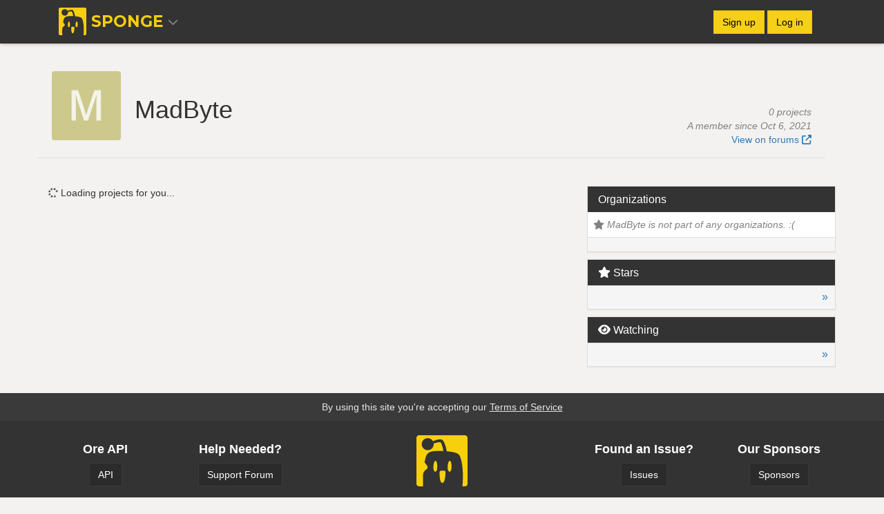

--- FILE ---
content_type: text/html; charset=UTF-8
request_url: https://ore.spongepowered.org/MadByte
body_size: 4126
content:











<!DOCTYPE html>
<html lang="en">
    <head>
        <link href="https://auth.spongepowered.org" rel="preconnect" crossorigin>
        <link href="https://forums-cdn.spongepowered.org" rel="preconnect" crossorigin>
        <link href="https://auth.spongepowered.org" rel="dns-prefetch" >
        <link href="https://forums-cdn.spongepowered.org" rel="dns-prefetch" >

        <link rel="prefetch" href="/assets/images/a9d44812d92954c4fb1604debc530c8e-favicon.ico">
        <link rel="prefetch" href="https://fonts.googleapis.com/css?family=Montserrat:400,700">
        <link rel="prefetch" href="/assets/highlight/styles/db8ce58adfb1b685bd575fb9395d5ddb-default.css">
        <link rel="prefetch" href="/assets/bootstrap/css/a2002e605ecb34a888a8d75dce7ba274-bootstrap.min.css">
        <link rel="prefetch" href="/assets/build/332caf0520c9ef545159220d9b1711ee-commons.css">
        <link rel="prefetch" href="/assets/build/49f50007b633943e31dae8ffa944741d-main.css">
        <link rel="prefetch" href="/assets/build/09c34e9f7c0546727f012fd75528f27a-font-awesome.css">
        <link rel="prefetch" href="/assets/manifest/feb007511684d75ff90e745cf0b867e9-manifest.json">
        <link rel="prefetch" href="/assets/lib/jquery/dist/2f6b11a7e914718e0290410e85366fe9-jquery.min.js">

        <title>MadByte</title>

        <meta charset="utf-8">
        <meta http-equiv="X-UA-Compatible" content="IE=edge">
        <meta name="viewport" content="width=device-width, initial-scale=1">
        

        <link rel="icon" href="/assets/images/a9d44812d92954c4fb1604debc530c8e-favicon.ico">
        <link href="https://fonts.googleapis.com/css?family=Montserrat:400,700" rel="stylesheet">
        <link rel="stylesheet" type="text/css" href="/assets/highlight/styles/db8ce58adfb1b685bd575fb9395d5ddb-default.css" />
        <link rel="stylesheet" type="text/css" href="/assets/bootstrap/css/a2002e605ecb34a888a8d75dce7ba274-bootstrap.min.css" />
        <link rel="stylesheet" type="text/css" href="/assets/build/09c34e9f7c0546727f012fd75528f27a-font-awesome.css" />
        <link rel="stylesheet" type="text/css" href="/assets/build/332caf0520c9ef545159220d9b1711ee-commons.css" />
        <link rel="stylesheet" type="text/css" href="/assets/build/49f50007b633943e31dae8ffa944741d-main.css" />
        

        <!-- See https://goo.gl/OOhYW5 and https://goo.gl/qRE0vM -->
        <link rel="manifest" href="/assets/manifest/feb007511684d75ff90e745cf0b867e9-manifest.json">
        <meta name="theme-color" content="#333">

        <script type="text/javascript" src="/assets/lib/jquery/dist/2f6b11a7e914718e0290410e85366fe9-jquery.min.js"></script>
    </head>
    <body class="site">
        
            



<nav id="topbar" class="navbar-main navbar-inverse">
    <div class="container">
        <!-- Left navbar -->
        <div id="sp-logo-container">
            <a class="logo" href="/">
                <img src="/assets/images/f8e51b4b9de3afc80064283f23da9a2c-spongie-mark.svg" alt="Sponge logo" >
                <span>Sponge</span>
                <i class="fas fa-fw fa-chevron-down"></i>
            </a>

            <div id="sp-logo-menu">
                <ul id="sp-logo-dropdown">
                    <li><a href="https://www.spongepowered.org">
                        <i class="fa-fw fas fa-home"></i>Homepage
                    </a></li>
                    <li><a href="https://forums.spongepowered.org">
                        <i class="fa-fw fas fa-comments"></i>Forums
                    </a></li>
                    <li><a href="https://github.com/SpongePowered">
                        <i class="fa-fw fas fa-code"></i>Code
                    </a></li>
                    <li><a href="https://docs.spongepowered.org">
                        <i class="fa-fw fas fa-book"></i>Docs
                    </a></li>
                    <li><a href="https://jd.spongepowered.org">
                        <i class="fa-fw fas fa-graduation-cap"></i>Javadocs
                    </a></li>
                    <li class="active"><a href="/">
                        <img src="/assets/images/ec590068732fb011ccf710416f2c7c0a-ore-nav.svg" alt="" class="fa-fw ore-nav">Plugins (Ore)
                    </a></li>
                    <li><a href="https://www.spongepowered.org/downloads">
                        <i class="fa-fw fas fa-download"></i>Downloads
                    </a></li>
                    <li><a href="https://discord.gg/sponge">
                        <i class="fa-fw fab fa-discord"></i>Discord
                    </a></li>
                </ul>
            </div>
        </div>

        <!-- Right navbar -->
        
            <ul class="nav navbar-nav navbar-collapse collapse navbar-right">
                
                    <li>
                        <div class="btn-group-login">
                            <a href="/signup"
                            class="btn btn-primary navbar-btn">Sign up</a>
                            <a href="/login?returnUrl=%2FMadByte"
                            class="btn btn-primary navbar-btn">Log in</a>
                        </div>
                    </li>
                

            </ul>
        
    </div>
</nav>

        

        <div class="site-content">
            
                <div class="container site-header-margin">
                    
                    <div class="row">
                        <div class="col-xs-12">
                            








                            








                            








                            








                        </div>
                    </div>

                    

        <!-- Updated by JS -->
    <div class="alert alert-success alert-dismissable" role="alert" style="display: none;">
        <button type="button" class="close" data-dismiss="alert" aria-label="Close">
            <span aria-hidden="true">&times;</span>
        </button>
        <strong>Success!</strong> <span class="success"></span>
    </div>

        <!-- Header -->
    <div class="row user-header">
        <div class="header-body">
                <!-- Title -->
            <span class="user-badge">
                






<a href="/MadByte" >
    <img class="user-avatar user-avatar-md" title="MadByte" src="https://auth.spongepowered.org/avatar/MadByte?size=120x120" alt="MadByte" />
</a>


                

                <span class="user-title">
                    <h1 class="username">
                        MadByte

                        

                        

                        
                    </h1>

                    <div class="user-tag">
                        <i class="minor">
                         
                        </i>

                        
                    </div>
                </span>
            </span>

            <!-- Roles -->
            <ul class="user-roles">
            
                
            
            </ul>

            <div class="user-info">
                <i class="minor">0&nbsp;projects</i><br/>
                <i class="minor">
                A member since Oct 6, 2021
                </i><br/>
                <a href="https://forums.spongepowered.org/users/MadByte">
                    View on forums <i class="fas fa-external-link-alt"></i>
                </a>
            </div>
        </div>
    </div>

    

    <div class="row">
        <div class="col-md-8">
            <div id="user-profile"></div>
        </div>
        <div class="col-md-4">
            
            
                <div class="panel panel-default">
                    <div class="panel-heading">
                        <h3 class="panel-title"> Organizations</h3>
                    </div>
                    <table class="table panel-body">
                        <tbody>
                        
                            <tr><td><i class="minor"><i class="fas fa-star"></i> MadByte is not part of any organizations. :(</i></td></tr>
                        
                        </tbody>
                    </table>

                    <div class="panel-footer">
                        <div class="clearfix"></div>
                    </div>
                </div>

                <div class="panel-user-info panel panel-default" data-action="starred">
                    <div class="panel-heading">
                        <h3 class="panel-title"><i class="fas fa-star"></i> Stars</h3>
                    </div>
                    <table class="table panel-body">
                        <tbody>
                        </tbody>
                    </table>

                    <div class="panel-footer">
                        <div class="pull-right">
                            <a class="prev" href="#" style="display: none;">&laquo;</a>
                            <a class="next" href="#" >&raquo;</a>
                        </div>
                        <div class="clearfix"></div>
                    </div>
                </div>

                <div class="panel-user-info panel panel-default" data-action="watching">
                    <div class="panel-heading">
                        <h3 class="panel-title"><i class="fas fa-eye"></i> Watching</h3>
                    </div>
                    <table class="table panel-body">
                        <tbody>
                        </tbody>
                    </table>

                    <div class="panel-footer">
                        <div class="pull-right">
                            <a class="prev" href="#" style="display: none;">&laquo;</a>
                            <a class="next" href="#" >&raquo;</a>
                        </div>
                        <div class="clearfix"></div>
                    </div>
                </div>
            
        </div>
    </div>



    
<div class="modal fade" id="modal-lock" tabindex="-1" role="dialog" aria-labelledby="label-lock">
    <div class="modal-dialog" role="document">
        <div class="modal-content">
            <div class="modal-header">
                <button type="button" class="close" data-dismiss="modal"
                        aria-label="Close">
                    <span aria-hidden="true">&times;</span>
                </button>
                <h4 class="modal-title">Lock account</h4>
            </div>
            
        <div class="modal-body">
            <p class="minor">
                
                    Are you sure you want to lock your account? You will not be able to upload files or modify any existing projects.
                
            </p>
        </div>

        <div class="modal-footer">
            <button type="button" class="btn btn-default" data-dismiss="modal">Close</button>
             
<form action="/verify?returnPath=%2FMadByte%2Fsettings%2Flock%2Ftrue" method="POST" class="form-inline">
    
                <input type="hidden" name="csrfToken" value="54a0acd2b941b6963d888ae38217bc357e12f544-1769074856506-53cded70c32753ae245317a3"/>
                <button type="submit" class="btn btn-primary">Continue</button>
            
</form>

        </div>
    
        </div>
    </div>
</div>


    
<div class="modal fade" id="modal-tagline" tabindex="-1" role="dialog" aria-labelledby="label-tagline">
    <div class="modal-dialog" role="document">
        <div class="modal-content">
            <div class="modal-header">
                <button type="button" class="close" data-dismiss="modal"
                        aria-label="Close">
                    <span aria-hidden="true">&times;</span>
                </button>
                <h4 class="modal-title">Edit tagline</h4>
            </div>
            
         
<form action="/MadByte/settings/tagline" method="POST" >
    
            <input type="hidden" name="csrfToken" value="54a0acd2b941b6963d888ae38217bc357e12f544-1769074856506-53cded70c32753ae245317a3"/>
            <div class="modal-body">
                <div class="setting setting-no-border">
                    <div class="setting-description">
                        <h4>Tagline</h4>
                        <p>Add a short tagline to let people know what youre about!</p>
                    </div>
                    <input class="form-control" type="text" value="" id="tagline"
                           name="tagline" maxlength="100" />
                </div>
                <div class="clearfix"></div>
            </div>
            <div class="modal-footer">
                <button type="button" class="btn btn-default" data-dismiss="modal">
                    Close
                </button>
                <input type="submit" value="Save" class="btn btn-primary" />
            </div>
        
</form>

    
        </div>
    </div>
</div>


                </div>
            
        </div>

        
            
<footer class="footer">
    <div class="above">
        <div class="container">
            <div class="row">
                <div class="col-lg-12">
                    By using this site you're accepting our <a class="tos" href="https://docs.spongepowered.org/stable/en/about/tos.html">Terms of Service</a>
                </div>
            </div>
        </div>
    </div>
    <div class="middle">
        <div class="container">
            <div class="row">
                <div class="col-sm-2 col-xs-12">
                    <h5>Ore API</h5>
                    <a class="btn dark" href="/api">API</a>
                </div>
                <div class="col-sm-2 col-xs-12">
                    <h5>Help Needed?</h5>
                    <a class="btn dark" href="https://forums.spongepowered.org/c/plugins/ore-support">Support Forum</a>
                </div>
                <div class="col-sm-4 col-xs-12">
                    <a href="https://www.spongepowered.org">
                        <img class="spongie" src="/assets/images/f8e51b4b9de3afc80064283f23da9a2c-spongie-mark.svg" alt="Sponge logo" />
                    </a>
                </div>
                <div class="col-sm-2 col-xs-12">
                    <h5>Found an Issue?</h5>
                    <a class="btn dark" target="_blank" rel="noopener" href="https://github.com/SpongePowered/Ore/issues"> Issues</a>
                </div>
                <div class="col-sm-2 col-xs-12">
                    <h5>Our Sponsors</h5>
                    <a class="btn dark" href="https://www.spongepowered.org/sponsors">Sponsors</a>
                </div>
            </div>
        </div>
    </div>
    <div class="below">
        <div class="container">
            <div class="row">
                <div class="col-lg-12">
                    <p>Copyright &copy; SpongePowered 2016-2026</p>
                </div>
            </div>
        </div>
    </div>
</footer>

        

        
            
                <script nonce="hznzC8EbqqbhYT9lIMv2MQ==">
                        window.csrf = '54a0acd2b941b6963d888ae38217bc357e12f544-1769074856506-53cded70c32753ae245317a3';
                        window.isLoggedIn = false;
                        $.ajaxSetup({headers: {'Csrf-Token': csrf}});
                </script>
            

            <script type="text/javascript" src="/javascriptRoutes"></script>
            <script type="text/javascript" src="/assets/build/288fed50b49b2e6835dd8a792923642d-vendors.js"></script>
            <script type="text/javascript" src="/assets/build/1105b9806ced6625796b9f985b431071-font-awesome.js"></script>
            <script type="text/javascript" src="/assets/build/d039a8379e6e64d0c76b151c1b5cb98f-commons.js"></script>
            <script type="text/javascript" src="/assets/lib/moment/min/6c0a2330b0d8d6ea185d4669a0eddeab-moment.min.js"></script>
            <script type="text/javascript" src="/assets/bootstrap/js/15ae592a08684b7da516baee62811133-bootstrap.min.js"></script>
            <script type="text/javascript" src="/assets/lib/filesize/lib/d300f4cc60bd8e32fa5da96c7e2ce389-filesize.min.js"></script>
            <script type="text/javascript" src="/assets/lib/clipboard/dist/15f52a1ee547f2bdd46e56747332ca2d-clipboard.min.js"></script>
            <script type="text/javascript" src="/assets/highlight/39f6ccdd5e35ae0a51b050d7dbf0094d-highlight.pack.js"></script>
            <script type="text/javascript" src="/assets/javascripts/2074b109ebf17e3e5b3986957b76935b-main.js"></script>
            <script type="text/javascript" src="/assets/javascripts/ea6bf03364ccc8418e45ca550bdcb507-apiRequests.js"></script>

            
    <script type="text/javascript" src="/assets/javascripts/64968b948daa20d29c69affff69c0b1b-userPage.js"></script>
    <script nonce="hznzC8EbqqbhYT9lIMv2MQ==">
            window.USERNAME ='MadByte';
            
                CATEGORY_TITLE['admin_tools'] = 'Admin Tools';
                CATEGORY_ICON['admin_tools'] = 'fa-server';
            
                CATEGORY_TITLE['chat'] = 'Chat';
                CATEGORY_ICON['chat'] = 'fa-comment';
            
                CATEGORY_TITLE['dev_tools'] = 'Developer Tools';
                CATEGORY_ICON['dev_tools'] = 'fa-wrench';
            
                CATEGORY_TITLE['economy'] = 'Economy';
                CATEGORY_ICON['economy'] = 'fa-money-bill-alt';
            
                CATEGORY_TITLE['gameplay'] = 'Gameplay';
                CATEGORY_ICON['gameplay'] = 'fa-puzzle-piece';
            
                CATEGORY_TITLE['games'] = 'Games';
                CATEGORY_ICON['games'] = 'fa-gamepad';
            
                CATEGORY_TITLE['protection'] = 'Protection';
                CATEGORY_ICON['protection'] = 'fa-lock';
            
                CATEGORY_TITLE['role_playing'] = 'Role Playing';
                CATEGORY_ICON['role_playing'] = 'fa-magic';
            
                CATEGORY_TITLE['world_management'] = 'World Management';
                CATEGORY_ICON['world_management'] = 'fa-globe';
            
                CATEGORY_TITLE['misc'] = 'Miscellaneous';
                CATEGORY_ICON['misc'] = 'fa-asterisk';
            
                CATEGORY_TITLE['undefined'] = 'Undefined';
                CATEGORY_ICON['undefined'] = '';
            
            NO_ACTION_MESSAGE.starred = 'MadByte has not starred any projects. :(';
            NO_ACTION_MESSAGE.watching = 'MadByte is not watching any projects. :(';
    </script>
    
  <script type="text/javascript" src="/assets/build/432fb9048468243518ebc8415b577beb-user-profile.js"></script>
  
  <script type="text/javascript" src="/assets/javascripts/5cae6ee44f18c1be15bc03dbc5ad4078-userSearch.js"></script>
  <script type="text/javascript" src="/assets/javascripts/9f94c912508e8eae0096d5f0d03df14c-memberList.js"></script>


        

    </body>
</html>




--- FILE ---
content_type: text/css; charset=UTF-8
request_url: https://ore.spongepowered.org/assets/build/332caf0520c9ef545159220d9b1711ee-commons.css
body_size: 605
content:
.pagination{-webkit-box-pack:center;-ms-flex-pack:center;display:-webkit-box;display:-ms-flexbox;display:flex;justify-content:center}.pagination>li{cursor:pointer;margin-right:1rem}.pagination>li:last-child{margin-right:0}.pagination>li.disabled a,.pagination>li.disabled a:hover{background:rgba(0,0,0,0);border:1px solid #ddd;color:inherit}.pagination>li a{background:#fff;border:1px solid #ddd;color:#333;padding:.85rem 1.6rem}.pagination>li a:first-child,.pagination>li a:last-child{border-radius:0}.pagination>li.active>a,.pagination>li.active>a:hover{color:#685603;cursor:pointer}.empty-project-list{-webkit-box-align:center;-ms-flex-align:center;align-items:center;display:-webkit-box;display:-ms-flexbox;display:flex}.empty-project-list span{margin-left:.5rem}.project-list{margin-bottom:0}.project-list .row{display:-webkit-box;display:-ms-flexbox;display:flex;-ms-flex-wrap:nowrap;flex-wrap:nowrap}@media(max-width:767px){.project-list .row{display:-webkit-box;display:-ms-flexbox;display:flex;-ms-flex-wrap:wrap;flex-wrap:wrap}}.project-list .project{margin-bottom:.25rem;padding:10px 0}.project-list .project:last-child{margin-bottom:0}.project-list .title{color:#333;font-size:2rem;font-weight:700}.project-list .description-column{overflow:hidden}.project-list .description-column .description{overflow:hidden;-o-text-overflow:ellipsis;text-overflow:ellipsis;white-space:nowrap}.project-list .tags-line{-webkit-box-pack:end;-ms-flex-pack:end;display:-webkit-box;display:-ms-flexbox;display:flex;justify-content:flex-end}@media(max-width:480px){.project-list .tags-line{-webkit-box-pack:start;-ms-flex-pack:start;justify-content:flex-start;margin-top:.5rem}}.project-list .tags-line .tags{margin-right:.5rem}.project-list .tags-line :last-child{margin-right:0}.project-list .tags-line .tag{margin:0}.project-list .info{-webkit-box-pack:end;-ms-flex-pack:end;display:-webkit-box;display:-ms-flexbox;display:flex;justify-content:flex-end}.project-list .info span{margin-right:1.5rem}.project-list .info span:last-child{margin-right:0}.project-list .info span.recommended-version a{color:#636363;font-weight:700}

--- FILE ---
content_type: application/javascript; charset=UTF-8
request_url: https://ore.spongepowered.org/assets/javascripts/64968b948daa20d29c69affff69c0b1b-userPage.js
body_size: 1646
content:
//=====> EXTERNAL CONSTANTS

var USERNAME = window.USERNAME;
var NO_ACTION_MESSAGE = {};
var CATEGORY_TITLE = {};
var CATEGORY_ICON = {};

var CONTENT_PER_PAGE = 5;

var pages = {
    starred: 1,
    watching: 1
};


//=====> HELPER FUNCTIONS

function getStarsPanel(action) {
    return $('.panel-user-info[data-action=' + action + ']');
}

function getStarsFooter(action) {
    return getStarsPanel(action).find('.panel-footer');
}

function loadActions(increment, action) {
    pages[action] += increment;
    var offset = (pages[action] - 1) * CONTENT_PER_PAGE;

    apiV2Request('users/' + USERNAME + '/' + action + '?offset=' + offset + '&limit=' + CONTENT_PER_PAGE).then(function (result) {
        //TODO: Use pagination info
        var tbody = getStarsPanel(action).find('.panel-body').find('tbody');

        var content = [];

        if(result.pagination.count === 0) {
            content.push($("<tr>").append($("<td>").append($("<i class='minor'>").text(NO_ACTION_MESSAGE[action]))));
        }
        else {
            for (var project of result.result) {

                var link = $("<a>").attr("href", '/' + project.namespace.owner + '/' + project.namespace.slug).text(project.namespace.owner + '/').append($("<strong>").text(project.namespace.slug));
                var versionDiv = $("<div class='pull-right'>");
                if (project.recommended_version) {
                    versionDiv.append($("<span class='minor'>").text(project.recommended_version.version));
                }

                var versionIcon = $("<i>");
                versionIcon.attr("title", CATEGORY_TITLE[project.category]);
                versionIcon.addClass('fas fa-fw').addClass(CATEGORY_ICON[project.category]);
                versionDiv.append(versionIcon);

                content.push($("<tr>").append($("<td>").append(link, versionDiv)));
            }
        }

        // Done loading, set the table to the result
        tbody.empty();
        tbody.append(content);
        var footer = getStarsFooter(action);
        var prev = footer.find('.prev');

        // Check if there is a last page
        if (pages[action] > 1) {
            prev.show();
        } else {
            prev.hide();
        }

        // Check if there is a next page
        var next = footer.find('.next');
        if (result.pagination.count > pages[action] * CONTENT_PER_PAGE) {
            next.show();
        } else {
            next.hide();
        }
    });
}

function formAsync(form, route, onSuccess) {
    form.submit(function (e) {
        e.preventDefault();
        var formData = new FormData(this);
        var spinner = $(this).find('.fa-spinner').show();
        $.ajax({
            url: route,
            data: formData,
            cache: false,
            contentType: false,
            processData: false,
            type: 'post',
            dataType: 'json',
            complete: function () {
                spinner.hide();
            },
            success: onSuccess
        });
    });
}

function setupAvatarForm() {

    $('.btn-got-it').click(function () {
        var prompt = $(this).closest('.prompt');
        $.ajax({
            type: 'post',
            url: 'prompts/read/' + prompt.data('prompt-id')
        });
        prompt.fadeOut('fast');
    });

    $('.organization-avatar').hover(function () {
        $('.edit-avatar').fadeIn('fast');
    }, function (e) {
        if (!$(e.relatedTarget).closest("div").hasClass("edit-avatar")) {
            $('.edit-avatar').fadeOut('fast');
        }
    });

    var avatarModal = $('#modal-avatar');
    avatarModal.find('.alert').hide();

    var avatarForm = avatarModal.find('#form-avatar');
    avatarForm.find('input[name="avatar-method"]').change(function () {
        avatarForm.find('input[name="avatar-file"]').prop('disabled', $(this).val() !== 'by-file');
    });

    formAsync(avatarForm, 'organizations/' + USERNAME + '/settings/avatar', function (json) {
        if (json.hasOwnProperty('errors')) {
            var alert = avatarForm.find('.alert-danger');
            alert.find('.error').text(json['errors'][0]);
            alert.fadeIn('slow');
        } else {
            avatarModal.modal('hide');
            var success = $('.alert-success');
            success.find('.success').text('Avatar successfully updated!');
            success.fadeIn('slow');
            $('.user-avatar[title="' + USERNAME + '"]')
                .prop('src', json['avatarTemplate'].replace('{size}', '200'));
        }
    });
}


//=====> DOCUMENT READY

$(function () {
    for (let action of ['starred', 'watching']) {
        var footer = getStarsFooter(action);
        loadActions(0, action);
        footer.find('.next').click(function () {
            loadActions(1, action);
        });
        footer.find('.prev').click(function () {
            loadActions(-1, action);
        });
    }

    setupAvatarForm();
});


--- FILE ---
content_type: application/javascript; charset=UTF-8
request_url: https://ore.spongepowered.org/assets/build/1105b9806ced6625796b9f985b431071-font-awesome.js
body_size: 1048
content:
!function(e,t){if("object"==typeof exports&&"object"==typeof module)module.exports=t();else if("function"==typeof define&&define.amd)define([],t);else{var r=t();for(var n in r)("object"==typeof exports?exports:e)[n]=r[n]}}(window,(function(){return function(e){function t(t){for(var n,f,i=t[0],a=t[1],c=t[2],l=0,b=[];l<i.length;l++)f=i[l],Object.prototype.hasOwnProperty.call(o,f)&&o[f]&&b.push(o[f][0]),o[f]=0;for(n in a)Object.prototype.hasOwnProperty.call(a,n)&&(e[n]=a[n]);for(p&&p(t);b.length;)b.shift()();return u.push.apply(u,c||[]),r()}function r(){for(var e,t=0;t<u.length;t++){for(var r=u[t],n=!0,i=1;i<r.length;i++){var a=r[i];0!==o[a]&&(n=!1)}n&&(u.splice(t--,1),e=f(f.s=r[0]))}return e}var n={},o={2:0},u=[];function f(t){if(n[t])return n[t].exports;var r=n[t]={i:t,l:!1,exports:{}};return e[t].call(r.exports,r,r.exports,f),r.l=!0,r.exports}f.m=e,f.c=n,f.d=function(e,t,r){f.o(e,t)||Object.defineProperty(e,t,{enumerable:!0,get:r})},f.r=function(e){"undefined"!=typeof Symbol&&Symbol.toStringTag&&Object.defineProperty(e,Symbol.toStringTag,{value:"Module"}),Object.defineProperty(e,"__esModule",{value:!0})},f.t=function(e,t){if(1&t&&(e=f(e)),8&t)return e;if(4&t&&"object"==typeof e&&e&&e.__esModule)return e;var r=Object.create(null);if(f.r(r),Object.defineProperty(r,"default",{enumerable:!0,value:e}),2&t&&"string"!=typeof e)for(var n in e)f.d(r,n,function(t){return e[t]}.bind(null,n));return r},f.n=function(e){var t=e&&e.__esModule?function(){return e.default}:function(){return e};return f.d(t,"a",t),t},f.o=function(e,t){return Object.prototype.hasOwnProperty.call(e,t)},f.p="/dist/";var i=window.webpackJsonp=window.webpackJsonp||[],a=i.push.bind(i);i.push=t,i=i.slice();for(var c=0;c<i.length;c++)t(i[c]);var p=a;return u.push([36,1]),r()}({36:function(e,t,r){"use strict";r.r(t);var n=r(11),o=r(0),u=r(3),f=r(16);n.a.autoAddCss=!1,n.c.add(o.ab,o.A,o.w,o.s,o.X,o.q,o.ob,o.M,o.S,o.z,o.K,o.L,o.B,o.c,o.l,o.k,o.E,o.r,o.o,o.e,o.C,o.R,o.mb,o.lb,o.jb,o.d,o.y,o.db,o.h,o.D,o.J,o.Y,u.j,o.gb,o.P,o.G,o.T,o.u,o.Z,o.m,o.b,o.i,o.U,o.V,o.eb,o.O,o.a,o.p,o.Q,o.t,o.H,o.g,u.c,o.ib,o.N,u.g,o.W,u.i,o.v,u.f,o.f,u.d,o.cb,o.bb,o.n,o.nb,u.h,o.hb,u.e,o.I,u.a,u.b,o.F,o.j,o.fb,o.x,o.kb,f.a),n.b.watch()}})}));

--- FILE ---
content_type: application/javascript; charset=UTF-8
request_url: https://ore.spongepowered.org/assets/javascripts/5cae6ee44f18c1be15bc03dbc5ad4078-userSearch.js
body_size: 574
content:
//=====> HELPER FUNCTIONS

function initUserSearch(callback) {
    var search = $('.user-search');
    var input = search.find('input');

    // Disable button with no input
    input.on('input', function() {
        $(this).next().find('.btn').prop('disabled', $(this).val().length === 0);
    });

    // Catch enter key
    input.on('keypress', function(event) {
        if (event.keyCode === KEY_ENTER) {
            event.preventDefault();
            $(this).next().find('.btn').click();
        }
    });

    // Search for user
    search.find('.btn-search').click(function() {
        const input = $(this).closest('.user-search').find('input');
        const username = input.val().trim();
        if(username !== "") {
            var icon = toggleSpinner($(this).find('[data-fa-i2svg]').toggleClass('fa-search'));
            $.ajax({
                url: '/api/v1/users/' + username,
                dataType: 'json',

                complete: function() {
                    input.val('');
                    toggleSpinner($(".user-search .btn-search [data-fa-i2svg]").toggleClass('fa-search'));
                    $(".user-search .btn-search").prop('disabled', true);
                },

                error: function() {
                    callback({
                        isSuccess: false,
                        username: username,
                        user: null
                    })
                },

                success: function(user) {
                    callback({
                        isSuccess: true,
                        username: username,
                        user: user
                    });
                }
            });
        }
    });
}


--- FILE ---
content_type: application/javascript; charset=UTF-8
request_url: https://ore.spongepowered.org/assets/build/d039a8379e6e64d0c76b151c1b5cb98f-commons.js
body_size: 4722
content:
(window.webpackJsonp=window.webpackJsonp||[]).push([[0],{10:function(t,e,n){"use strict";var r=function(){var t=this,e=t.$createElement,n=t._self._c||e;return n("div",{staticClass:"tags",class:{"has-addons":t.data}},[n("span",{staticClass:"tag",style:{color:t.color.foreground,background:t.color.background,"border-color":t.color.background}},[t._v(" "+t._s(t.name)+" ")]),t._v(" "),t.data?n("span",{staticClass:"tag"},[t._v(t._s(t.data))]):t._e()])};r._withStripped=!0;var a={props:{name:String,data:String,color:Object}},s=n(1),o=Object(s.a)(a,r,[],!1,null,null,null);o.options.__file="src/main/resources/assets/components/Tag.vue";e.a=o.exports},2:function(t,e,n){"use strict";function r(t,e){if(!(t instanceof e))throw new TypeError("Cannot call a class as a function")}function a(t,e){for(var n=0;n<e.length;n++){var r=e[n];r.enumerable=r.enumerable||!1,r.configurable=!0,"value"in r&&(r.writable=!0),Object.defineProperty(t,r.key,r)}}function s(t,e,n){return e&&a(t.prototype,e),n&&a(t,n),Object.defineProperty(t,"prototype",{writable:!1}),t}n.d(e,"a",(function(){return o})),n.d(e,"b",(function(){return i})),n.d(e,"c",(function(){return c})),n.d(e,"d",(function(){return u}));var o=function(){function t(){r(this,t)}return s(t,null,[{key:"values",get:function(){return[{id:"admin_tools",name:"Admin Tools",icon:"server"},{id:"chat",name:"Chat",icon:"comment"},{id:"dev_tools",name:"Developer Tools",icon:"wrench"},{id:"economy",name:"Economy",icon:"money-bill-alt"},{id:"gameplay",name:"Gameplay",icon:"puzzle-piece"},{id:"games",name:"Games",icon:"gamepad"},{id:"protection",name:"Protection",icon:"lock"},{id:"role_playing",name:"Role Playing",icon:"magic"},{id:"world_management",name:"World Management",icon:"globe"},{id:"misc",name:"Miscellaneous",icon:"asterisk"}]}},{key:"fromId",value:function(t){return this.values.filter((function(e){return e.id===t}))[0]}}]),t}(),i=function(){function t(){r(this,t)}return s(t,null,[{key:"values",get:function(){return[{id:"Sponge",name:"Sponge Plugins",parent:!0,color:{background:"#F7Cf0D",foreground:"#333333"}},{id:"SpongeForge",name:"SpongeForge",color:{background:"#910020",foreground:"#FFFFFF"}},{id:"SpongeVanilla",name:"SpongeVanilla",color:{background:"#50C888",foreground:"#FFFFFF"}},{id:"SpongeCommon",name:"SpongeCommon",color:{background:"#5D5DFF",foreground:"#FFFFFF"}},{id:"Lantern",name:"Lantern",color:{background:"#4EC1B4",foreground:"#FFFFFF"}},{id:"Forge",name:"Forge Mods",parent:!0,color:{background:"#DFA86A",foreground:"#FFFFFF"}}]}},{key:"keys",get:function(){return this.values.map((function(t){return t.id}))}},{key:"isPlatformTag",value:function(t){return this.keys.includes(t.name)}}]),t}(),c=[{id:"stars",name:"Most Stars"},{id:"downloads",name:"Most Downloads"},{id:"views",name:"Most Views"},{id:"newest",name:"Newest"},{id:"updated",name:"Recently updated"},{id:"only_relevance",name:"Only relevance"},{id:"recent_views",name:"Recent Views"},{id:"recent_downloads",name:"Recent Downloads"}],u=function(){function t(){r(this,t)}return s(t,null,[{key:"values",get:function(){return[{name:"public",class:""},{name:"new",class:"project-new"},{name:"needsChanges",class:"striped project-needsChanges"},{name:"needsApproval",class:"striped project-needsChanges"},{name:"softDelete",class:"striped project-hidden"}]}},{key:"fromName",value:function(t){return this.values.filter((function(e){return e.name===t}))[0]}}]),t}()},4:function(t,e,n){"use strict";function r(t,e){var n=Object.keys(t);if(Object.getOwnPropertySymbols){var r=Object.getOwnPropertySymbols(t);e&&(r=r.filter((function(e){return Object.getOwnPropertyDescriptor(t,e).enumerable}))),n.push.apply(n,r)}return n}function a(t){for(var e=1;e<arguments.length;e++){var n=null!=arguments[e]?arguments[e]:{};e%2?r(Object(n),!0).forEach((function(e){s(t,e,n[e])})):Object.getOwnPropertyDescriptors?Object.defineProperties(t,Object.getOwnPropertyDescriptors(n)):r(Object(n)).forEach((function(e){Object.defineProperty(t,e,Object.getOwnPropertyDescriptor(n,e))}))}return t}function s(t,e,n){return e in t?Object.defineProperty(t,e,{value:n,enumerable:!0,configurable:!0,writable:!0}):t[e]=n,t}function o(t,e){return function(t){if(Array.isArray(t))return t}(t)||function(t,e){var n=null==t?null:"undefined"!=typeof Symbol&&t[Symbol.iterator]||t["@@iterator"];if(null==n)return;var r,a,s=[],o=!0,i=!1;try{for(n=n.call(t);!(o=(r=n.next()).done)&&(s.push(r.value),!e||s.length!==e);o=!0);}catch(t){i=!0,a=t}finally{try{o||null==n.return||n.return()}finally{if(i)throw a}}return s}(t,e)||function(t,e){if(!t)return;if("string"==typeof t)return i(t,e);var n=Object.prototype.toString.call(t).slice(8,-1);"Object"===n&&t.constructor&&(n=t.constructor.name);if("Map"===n||"Set"===n)return Array.from(t);if("Arguments"===n||/^(?:Ui|I)nt(?:8|16|32)(?:Clamped)?Array$/.test(n))return i(t,e)}(t,e)||function(){throw new TypeError("Invalid attempt to destructure non-iterable instance.\nIn order to be iterable, non-array objects must have a [Symbol.iterator]() method.")}()}function i(t,e){(null==e||e>t.length)&&(e=t.length);for(var n=0,r=new Array(e);n<e;n++)r[n]=t[n];return r}function c(t){return Object.entries(t).filter((function(t){var e=o(t,2),n=(e[0],e[1]);return null!=n&&""!==n})).reduce((function(t,e){var n=o(e,2),r=n[0],i=n[1];return a(a({},t),{},s({},r,i))}),{})}function u(t,e){return Object.entries(t).filter((function(t){var n=o(t,2),r=n[0],a=n[1];return a instanceof Array&&e[r]instanceof Array?a.length!==e[r].length:a!==e[r]})).reduce((function(t,e){var n=o(e,2),r=n[0],i=n[1];return a(a({},t),{},s({},r,i))}),{})}function l(t){try{return JSON.parse(t)}catch(t){return null}}n.d(e,"b",(function(){return c})),n.d(e,"a",(function(){return u})),n.d(e,"c",(function(){return l}))},42:function(t,e){},8:function(t,e,n){"use strict";var r=function(){var t=this,e=t.$createElement,n=t._self._c||e;return n("div",[n("div",{directives:[{name:"show",rawName:"v-show",value:t.loading,expression:"loading"}]},[n("i",{staticClass:"fas fa-spinner fa-spin"}),t._v(" "),n("span",[t._v("Loading projects for you...")])]),t._v(" "),n("div",{directives:[{name:"show",rawName:"v-show",value:!t.loading,expression:"!loading"}]},[t.projects.length>0?n("div",[n("ul",{staticClass:"list-group project-list"},t._l(t.projects,(function(e){return n("li",{staticClass:"list-group-item project",class:t.visibilityFromName(e.visibility).class},[n("div",{staticClass:"container-fluid"},[n("div",{staticClass:"row"},[n("div",{staticClass:"col-xs-12 col-sm-1"},[n("Icon",{attrs:{name:e.namespace.owner,src:e.icon_url,"extra-classes":"user-avatar-sm"}})],1),t._v(" "),n("div",{staticClass:"col-xs-12 col-sm-11"},[n("div",{staticClass:"row"},[n("div",{staticClass:"col-sm-6"},[n("a",{staticClass:"title",attrs:{href:t.routes.Projects.show(e.namespace.owner,e.namespace.slug).absoluteURL()}},[t._v("\n                                            "+t._s(e.name)+"\n                                        ")])]),t._v(" "),n("div",{staticClass:"col-sm-6 hidden-xs"},[n("div",{staticClass:"info minor"},[e.recommended_version?n("span",{staticClass:"stat recommended-version",attrs:{title:"Recommended version"}},[n("i",{staticClass:"far fa-gem"}),t._v(" "),n("a",{attrs:{href:t.routes.Versions.show(e.namespace.owner,e.namespace.slug,e.recommended_version.version).absoluteURL()}},[t._v("\n                                                    "+t._s(e.recommended_version.version)+"\n                                                ")])]):t._e(),t._v(" "),n("span",{staticClass:"stat",attrs:{title:"Views"}},[n("i",{staticClass:"fas fa-eye"}),t._v(" "+t._s(t.formatStats(e.stats.views)))]),t._v(" "),n("span",{staticClass:"stat",attrs:{title:"Download"}},[n("i",{staticClass:"fas fa-download"}),t._v(" "+t._s(t.formatStats(e.stats.downloads)))]),t._v(" "),n("span",{staticClass:"stat",attrs:{title:"Stars"}},[n("i",{staticClass:"fas fa-star"}),t._v(" "+t._s(t.formatStats(e.stats.stars)))]),t._v(" "),n("span",{staticClass:"stat",attrs:{title:t.categoryFromId(e.category).name}},[n("i",{staticClass:"fas",class:"fa-"+t.categoryFromId(e.category).icon})])])])]),t._v(" "),n("div",{staticClass:"row"},[n("div",{staticClass:"col-sm-7 description-column"},[n("div",{staticClass:"description"},[t._v(t._s(e.description))])]),t._v(" "),e.promoted_versions?n("div",{staticClass:"col-xs-12 col-sm-5 tags-line"},t._l(t.tagsFromPromoted(e.promoted_versions),(function(t){return n("Tag",{key:e.name+"-"+t.name,attrs:{name:t.name,data:t.versions.join(" | "),color:t.color}})})),1):t._e()])])])])])})),0),t._v(" "),n("Pagination",{attrs:{current:t.current,total:t.total},on:{jumpTo:function(e){return t.$emit("jumpToPage",e)},next:function(e){return t.$emit("nextPage")},prev:function(e){return t.$emit("prevPage")}}})],1):n("div",{staticClass:"list-group-item empty-project-list"},[n("i",{staticClass:"far fa-2x fa-sad-tear"}),t._v(" "),n("span",[t._v("Oops! No projects found...")])])])])};r._withStripped=!0;var a=n(10),s=n(4),o=n(2),i=n(9),c=function(){var t=this,e=t.$createElement,n=t._self._c||e;return n("a",{attrs:{href:t.linkUrl}},[n("img",{staticClass:"user-avatar",class:t.extraClasses,attrs:{src:t.src,alt:t.name}})])};c._withStripped=!0;var u={props:{src:{type:String,required:!0},href:String,extraClasses:String,name:String},computed:{linkUrl:function(){return null!=this.href?this.href:null!=this.name?jsRoutes.controllers.Users.showProjects(this.name,null).absoluteURL():"#"}}},l=n(1),f=Object(l.a)(u,c,[],!1,null,null,null);f.options.__file="src/main/resources/assets/components/Icon.vue";var d=f.exports,p=n(7),m=n.n(p);function v(t,e){for(var n=0;n<e.length;n++){var r=e[n];r.enumerable=r.enumerable||!1,r.configurable=!0,"value"in r&&(r.writable=!0),Object.defineProperty(t,r.key,r)}}$.ajaxSettings.traditional=!0;var g=function(){function t(){!function(t,e){if(!(t instanceof e))throw new TypeError("Cannot call a class as a function")}(this,t)}var e,n,r;return e=t,r=[{key:"request",value:function(e){var n=arguments.length>1&&void 0!==arguments[1]?arguments[1]:"GET",r=arguments.length>2&&void 0!==arguments[2]?arguments[2]:{};return this.getSession().then((function(a){return new Promise((function(s,o){var i=r instanceof FormData,c="POST"===n||"PUT"===n||"PATCH"===n;$.ajax({url:"/api/v2/"+e,method:n,dataType:"json",contentType:!i&&"application/json",data:c&&!i?JSON.stringify(r):r,processData:!(i||c),headers:{Authorization:"OreApi session="+a}}).done((function(t){s(t)})).fail((function(a){!a.responseJSON||"Api session expired"!==a.responseJSON.error&&"Invalid session"!==a.responseJSON.error?o(a.statusText):(t.invalidateSession(),t.request(e,n,r).then((function(t){s(t)})).catch((function(t){o(t)})))}))}))}))}},{key:"getSession",value:function(){return new Promise((function(t,e){var n,r=new Date;if(r.setTime(r.getTime()+6e4),window.isLoggedIn){if(null===(n=Object(s.c)(localStorage.getItem("api_session")))||!isNaN(new Date(n.expires).getTime())&&new Date(n.expires)<r)return $.ajax({url:"/api/v2/authenticate/user",method:"POST",dataType:"json"}).done((function(n){"user"!==n.type?e("Expected user session from user authentication"):(localStorage.setItem("api_session",JSON.stringify(n)),t(n.session))})).fail((function(t){e(t.statusText)}));t(n.session)}else null===(n=Object(s.c)(localStorage.getItem("public_api_session")))||!isNaN(new Date(n.expires).getTime())&&new Date(n.expires)<r?$.ajax({url:"/api/v2/authenticate",method:"POST",dataType:"json"}).done((function(n){"public"!==n.type?e("Expected public session from public authentication"):(localStorage.setItem("public_api_session",JSON.stringify(n)),t(n.session))})).fail((function(t){e(t.statusText)})):t(n.session)}))}},{key:"invalidateSession",value:function(){window.isLoggedIn?localStorage.removeItem("api_session"):localStorage.removeItem("public_api_session")}}],(n=null)&&v(e.prototype,n),r&&v(e,r),Object.defineProperty(e,"prototype",{writable:!1}),t}(),h={components:{Tag:a.a,Pagination:i.a,Icon:d},props:{q:String,categories:{type:Array},tags:Array,owner:String,sort:String,relevance:{type:Boolean,default:!0},limit:{type:Number,default:25},offset:{type:Number,default:0}},data:function(){return{projects:[],totalProjects:0,loading:!0}},computed:{current:function(){return Math.ceil(this.offset/this.limit)+1},total:function(){return Math.ceil(this.totalProjects/this.limit)},routes:function(){return jsRoutes.controllers.project}},created:function(){var t=this;this.update(),this.debouncedUpdateProps=m()(this.update,500),this.$watch((function(t){return[t.q,t.categories,t.tags,t.owner,t.sort,t.relevance,t.limit,t.offset].join()}),(function(){t.debouncedUpdateProps()}))},methods:{update:function(){var t=this;g.request("projects","GET",Object(s.b)(this.$props)).then((function(e){t.projects=e.result,t.totalProjects=e.pagination.count,t.loading=!1,t.$emit("update:projectCount",t.totalProjects)}))},categoryFromId:function(t){return o.a.fromId(t)},visibilityFromName:function(t){return o.d.fromName(t)},tagsFromPromoted:function(t){var e=[];t.map((function(t){return t.tags})).forEach((function(t){return e=t.filter((function(t){return o.b.isPlatformTag(t)})).concat(e)}));var n=[];return o.b.values.forEach((function(t){var r=[];e.filter((function(e){return e.name===t.id})).reverse().forEach((function(t){r.push(t.display_data||t.data)})),r.length>0&&n.push({name:t.id,versions:r,color:t.color})})),n},formatStats:function(t){return numberWithCommas(t)}}},_=Object(l.a)(h,r,[],!1,null,null,null);_.options.__file="src/main/resources/assets/components/ProjectList.vue";e.a=_.exports},9:function(t,e,n){"use strict";var r=function(){var t=this,e=t.$createElement,n=t._self._c||e;return n("ul",{staticClass:"pagination"},[n("li",{class:{disabled:!t.hasPrevious}},[n("a",{on:{click:t.previous}},[t._v("«")])]),t._v(" "),t.current>=3?n("li",[n("a",{on:{click:function(e){return t.jump(1)}}},[t._v(t._s(1))])]):t._e(),t._v(" "),t.current>=4&&t.total>4?n("li",{staticClass:"disabled"},[n("a",[t._v("...")])]):t._e(),t._v(" "),t.current===t.total&&t.current-3>0?n("li",[n("a",{on:{click:function(e){return t.jump(t.current-2)}}},[t._v(t._s(t.current-2))])]):t._e(),t._v(" "),t.current-1>0?n("li",[n("a",{on:{click:function(e){return t.jump(t.current-1)}}},[t._v(t._s(t.current-1))])]):t._e(),t._v(" "),n("li",{staticClass:"active"},[n("a",[t._v(t._s(t.current))])]),t._v(" "),t.current+1<=t.total?n("li",[n("a",{on:{click:function(e){return t.jump(t.current+1)}}},[t._v(t._s(t.current+1))])]):t._e(),t._v(" "),1===t.current&&t.total>3?n("li",[n("a",{on:{click:function(e){return t.jump(t.current+2)}}},[t._v(t._s(t.current+2))])]):t._e(),t._v(" "),t.total-t.current>=3&&t.total>4?n("li",{staticClass:"disabled"},[n("a",[t._v("...")])]):t._e(),t._v(" "),t.total-t.current>=2?n("li",[n("a",{on:{click:function(e){return t.jump(t.total)}}},[t._v(t._s(t.total))])]):t._e(),t._v(" "),n("li",{class:{disabled:!t.hasNext},on:{click:t.next}},[n("a",[t._v("»")])])])};r._withStripped=!0;var a={props:{current:{type:Number,required:!0},total:{type:Number,required:!0}},computed:{hasPrevious:function(){return this.current-1>=1},hasNext:function(){return this.current+1<=this.total}},methods:{previous:function(){this.hasPrevious&&this.$emit("prev")},next:function(){this.hasNext&&this.$emit("next")},jump:function(t){t>0<=this.total&&this.$emit("jumpTo",t)}}},s=n(1),o=Object(s.a)(a,r,[],!1,null,null,null);o.options.__file="src/main/resources/assets/components/Pagination.vue";e.a=o.exports}}]);

--- FILE ---
content_type: application/javascript; charset=UTF-8
request_url: https://ore.spongepowered.org/assets/build/432fb9048468243518ebc8415b577beb-user-profile.js
body_size: 1140
content:
!function(e,t){if("object"==typeof exports&&"object"==typeof module)module.exports=t();else if("function"==typeof define&&define.amd)define([],t);else{var r=t();for(var n in r)("object"==typeof exports?exports:e)[n]=r[n]}}(window,(function(){return function(e){function t(t){for(var n,u,f=t[0],a=t[1],l=t[2],p=0,s=[];p<f.length;p++)u=f[p],Object.prototype.hasOwnProperty.call(o,u)&&o[u]&&s.push(o[u][0]),o[u]=0;for(n in a)Object.prototype.hasOwnProperty.call(a,n)&&(e[n]=a[n]);for(c&&c(t);s.length;)s.shift()();return i.push.apply(i,l||[]),r()}function r(){for(var e,t=0;t<i.length;t++){for(var r=i[t],n=!0,f=1;f<r.length;f++){var a=r[f];0!==o[a]&&(n=!1)}n&&(i.splice(t--,1),e=u(u.s=r[0]))}return e}var n={},o={7:0},i=[];function u(t){if(n[t])return n[t].exports;var r=n[t]={i:t,l:!1,exports:{}};return e[t].call(r.exports,r,r.exports,u),r.l=!0,r.exports}u.m=e,u.c=n,u.d=function(e,t,r){u.o(e,t)||Object.defineProperty(e,t,{enumerable:!0,get:r})},u.r=function(e){"undefined"!=typeof Symbol&&Symbol.toStringTag&&Object.defineProperty(e,Symbol.toStringTag,{value:"Module"}),Object.defineProperty(e,"__esModule",{value:!0})},u.t=function(e,t){if(1&t&&(e=u(e)),8&t)return e;if(4&t&&"object"==typeof e&&e&&e.__esModule)return e;var r=Object.create(null);if(u.r(r),Object.defineProperty(r,"default",{enumerable:!0,value:e}),2&t&&"string"!=typeof e)for(var n in e)u.d(r,n,function(t){return e[t]}.bind(null,n));return r},u.n=function(e){var t=e&&e.__esModule?function(){return e.default}:function(){return e};return u.d(t,"a",t),t},u.o=function(e,t){return Object.prototype.hasOwnProperty.call(e,t)},u.p="/dist/";var f=window.webpackJsonp=window.webpackJsonp||[],a=f.push.bind(f);f.push=t,f=f.slice();for(var l=0;l<f.length;l++)t(f[l]);var c=a;return i.push([37,1,0]),r()}({37:function(e,t,r){"use strict";r.r(t);var n=r(5),o=r(41).default;new n.a({el:"#user-profile",render:function(e){return e(o)}})},41:function(e,t,r){"use strict";r.r(t);var n=function(){var e=this,t=e.$createElement;return(e._self._c||t)("ProjectList",{attrs:{owner:e.user,offset:(e.page-1)*e.limit,limit:e.limit},on:{prevPage:function(t){e.page--},nextPage:function(t){e.page++},jumpToPage:function(t){e.page=t}}})};n._withStripped=!0;var o={components:{ProjectList:r(8).a},data:function(){return{page:1,limit:5,user:window.USERNAME}}},i=r(1),u=Object(i.a)(o,n,[],!1,null,null,null);u.options.__file="src/main/resources/assets/UserProfile.vue";t.default=u.exports}})}));

--- FILE ---
content_type: application/javascript; charset=UTF-8
request_url: https://ore.spongepowered.org/assets/javascripts/9f94c912508e8eae0096d5f0d03df14c-memberList.js
body_size: 1129
content:
//=====> HELPER FUNCTIONS

function updateIndices() {
    var memberList = $('.list-members');
    memberList.find('.user-new').each(function(i) {
        $(this).find('input').attr('name', 'users[' + i + ']');
        $(this).find('select').attr('name', 'roles[' + i + ']');
    });

    memberList.find('.user-changed').each(function(i) {
        $(this).find('input').attr('name', 'userUps[' + i + ']');
        $(this).find('select').attr('name', 'roleUps[' + i + ']');
    });
}

function getItemContainer(element) {
    return element.closest('.list-group-item');
}

function initMember(memberRow) {
    // Replace title with select on click
    memberRow.find('.fa-edit').parent().click(function(event) {
        event.preventDefault();

        var saveBtn = $('.btn-members-save');
        if (!saveBtn.is(':visible'))
            saveBtn.fadeIn('fast');

        // Mark user as changed
        var container = getItemContainer($(this)).addClass('user-changed');
        var input = $('#select-role').clone().removeAttr('id').attr('form', 'save');

        var roleId = container.find('.role-id').text();
        input.find('option:eq(' + roleId + ')').attr('selected', '');

        // Add input
        container.find('span').replaceWith(input.show());
        var username = container.find('.username').text().trim();
        container.append('<input type="hidden" form="save" value="' + username + '" />');

        // Remove edit button and update input names
        $(this).find('.fa-edit').parent().remove();
        updateIndices();
    });

    // Set form input on modal when delete is clicked
    memberRow.find('.fa-trash').parent().click(function(event) {
        event.preventDefault();
        $('#modal-user-delete').find('input[name=username]').val(getItemContainer($(this)).find('.username').text().trim());
    });
}


//=====> DOCUMENT READY

$(function() {
    initMember($('.list-members').find('.list-group-item'));

    initUserSearch(function(result) {
        var alert = $('.member-error');
        var message = alert.find('span');
        if (!result.isSuccess) {
            message.text('Could not find user with name "' + result.username + '".');
            alert.fadeIn();
            return;
        }
        alert.fadeOut();

        var saveBtn = $('.btn-members-save');
        if (!saveBtn.is(':visible'))
            saveBtn.fadeIn('fast');

        var user = result.user;
        // Check if user is already defined
        if ($('.list-members').find('a[href="/' + user.username + '"]').length) {
            return;
        }

        // Build result row
        var resultRow = $('#row-user').clone().removeAttr('id').addClass('user-new');
        resultRow.find('.username').attr('href', '/' + user.username).text(user.username);
        resultRow.find('input').attr('form', 'save').val(user.id);
        resultRow.find('select').attr('form', 'save');
        resultRow.find('svg').click(function() {
            $(this).parent().remove();
            updateIndices();
        });


        var avatarImg = resultRow.find('.user-avatar');
        if (user.hasOwnProperty('avatarUrl')) {
            var avatarUrl = user['avatarUrl'];
            avatarImg.css('background-image', 'url(' + avatarUrl + ')');
        } else
            avatarImg.remove();

        // Add result to list
        $('.user-search').parent().before(resultRow);
        updateIndices();
    });

    updateIndices();
});
